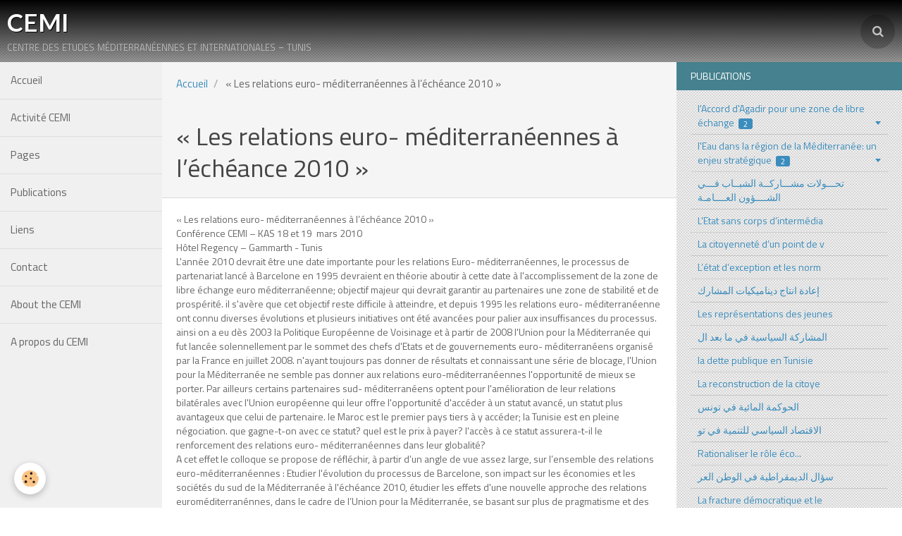

--- FILE ---
content_type: text/html; charset=UTF-8
request_url: http://www.cemi-tunis.org/pages/les-relations-euro-mediterraneennes-a-l-echeance-2010.html
body_size: 59444
content:
        
        
<!DOCTYPE html>
<html lang="fr" class="with-sidebar with-menu">
    <head>
        <title>« Les relations euro- méditerranéennes à l’échéance 2010 »</title>
        <!-- blogger / hashtag -->
<meta http-equiv="Content-Type" content="text/html; charset=utf-8">
<!--[if IE]>
<meta http-equiv="X-UA-Compatible" content="IE=edge">
<![endif]-->
<meta name="viewport" content="width=device-width, initial-scale=1, maximum-scale=1.0, user-scalable=no">
<meta name="msapplication-tap-highlight" content="no">
  <meta property="og:title" content="« Les relations euro- méditerranéennes à l’échéance 2010 »"/>
  <meta property="og:url" content="http://www.cemi-tunis.org/pages/les-relations-euro-mediterraneennes-a-l-echeance-2010.html"/>
  <meta property="og:type" content="website"/>
  <link rel="canonical" href="http://www.cemi-tunis.org/pages/les-relations-euro-mediterraneennes-a-l-echeance-2010.html">
<meta name="generator" content="e-monsite (e-monsite.com)">







                <meta name="apple-mobile-web-app-capable" content="yes">
        <meta name="apple-mobile-web-app-status-bar-style" content="black-translucent">

                
                                    
                
                                     
                                                                                        
            <link href="https://fonts.googleapis.com/css?family=Titillium%20Web:300,400,700%7CLato:300,400,700&display=swap" rel="stylesheet">
        
        <link href="https://maxcdn.bootstrapcdn.com/font-awesome/4.7.0/css/font-awesome.min.css" rel="stylesheet">
        <link href="//www.cemi-tunis.org/themes/combined.css?v=6_1646067834_29" rel="stylesheet">

        <!-- EMS FRAMEWORK -->
        <script src="//www.cemi-tunis.org/medias/static/themes/ems_framework/js/jquery.min.js"></script>
        <!-- HTML5 shim and Respond.js for IE8 support of HTML5 elements and media queries -->
        <!--[if lt IE 9]>
        <script src="//www.cemi-tunis.org/medias/static/themes/ems_framework/js/html5shiv.min.js"></script>
        <script src="//www.cemi-tunis.org/medias/static/themes/ems_framework/js/respond.min.js"></script>
        <![endif]-->

        <script src="//www.cemi-tunis.org/medias/static/themes/ems_framework/js/ems-framework.min.js?v=759"></script>

        <script src="http://www.cemi-tunis.org/themes/content.js?v=6_1646067834_29&lang=fr"></script>

            <script src="//www.cemi-tunis.org/medias/static/js/rgpd-cookies/jquery.rgpd-cookies.js?v=759"></script>
    <script>
                                    $(document).ready(function() {
            $.RGPDCookies({
                theme: 'ems_framework',
                site: 'www.cemi-tunis.org',
                privacy_policy_link: '/about/privacypolicy/',
                cookies: [{"id":null,"favicon_url":"https:\/\/ssl.gstatic.com\/analytics\/20210414-01\/app\/static\/analytics_standard_icon.png","enabled":true,"model":"google_analytics","title":"Google Analytics","short_description":"Permet d'analyser les statistiques de consultation de notre site","long_description":"Indispensable pour piloter notre site internet, il permet de mesurer des indicateurs comme l\u2019affluence, les produits les plus consult\u00e9s, ou encore la r\u00e9partition g\u00e9ographique des visiteurs.","privacy_policy_url":"https:\/\/support.google.com\/analytics\/answer\/6004245?hl=fr","slug":"google-analytics"},{"id":null,"favicon_url":"","enabled":true,"model":"addthis","title":"AddThis","short_description":"Partage social","long_description":"Nous utilisons cet outil afin de vous proposer des liens de partage vers des plateformes tiers comme Twitter, Facebook, etc.","privacy_policy_url":"https:\/\/www.oracle.com\/legal\/privacy\/addthis-privacy-policy.html","slug":"addthis"}],
                modal_title: 'Gestion\u0020des\u0020cookies',
                modal_description: 'd\u00E9pose\u0020des\u0020cookies\u0020pour\u0020am\u00E9liorer\u0020votre\u0020exp\u00E9rience\u0020de\u0020navigation,\nmesurer\u0020l\u0027audience\u0020du\u0020site\u0020internet,\u0020afficher\u0020des\u0020publicit\u00E9s\u0020personnalis\u00E9es,\nr\u00E9aliser\u0020des\u0020campagnes\u0020cibl\u00E9es\u0020et\u0020personnaliser\u0020l\u0027interface\u0020du\u0020site.',
                privacy_policy_label: 'Consulter\u0020la\u0020politique\u0020de\u0020confidentialit\u00E9',
                check_all_label: 'Tout\u0020cocher',
                refuse_button: 'Refuser',
                settings_button: 'Param\u00E9trer',
                accept_button: 'Accepter',
                callback: function() {
                    // website google analytics case (with gtag), consent "on the fly"
                    if ('gtag' in window && typeof window.gtag === 'function') {
                        if (window.jsCookie.get('rgpd-cookie-google-analytics') === undefined
                            || window.jsCookie.get('rgpd-cookie-google-analytics') === '0') {
                            gtag('consent', 'update', {
                                'ad_storage': 'denied',
                                'analytics_storage': 'denied'
                            });
                        } else {
                            gtag('consent', 'update', {
                                'ad_storage': 'granted',
                                'analytics_storage': 'granted'
                            });
                        }
                    }
                }
            });
        });
    </script>

        <script async src="https://www.googletagmanager.com/gtag/js?id=G-4VN4372P6E"></script>
<script>
    window.dataLayer = window.dataLayer || [];
    function gtag(){dataLayer.push(arguments);}
    
    gtag('consent', 'default', {
        'ad_storage': 'denied',
        'analytics_storage': 'denied'
    });
    
    gtag('js', new Date());
    gtag('config', 'G-4VN4372P6E');
</script>

                <script type="application/ld+json">
    {
        "@context" : "https://schema.org/",
        "@type" : "WebSite",
        "name" : "CEMI",
        "url" : "http://www.cemi-tunis.org/"
    }
</script>
            </head>
    <body id="pages_run_les-relations-euro-mediterraneennes-a-l-echeance-2010" class="default social-links-fixed-phone">
        

        
        <!-- HEADER -->
                        
        <header id="header">
            <div id="header-container" data-align="center">
                                <button type="button" class="btn btn-link fadeIn navbar-toggle">
                    <span class="icon-bar"></span>
                </button>
                
                                <a class="brand fadeIn" href="http://www.cemi-tunis.org/" data-direction="horizontal">
                                                            <span class="brand-titles">
                        <span class="brand-title">CEMI</span>
                                                <span class="brand-subtitle hidden-phone">centre des etudes méditerranéennes et internationales - tunis</span>
                                            </span>
                                    </a>
                
                
                                <div class="quick-access">
                    
                                                                                                                        <div class="quick-access-btn" data-content="search">
                            <button type="button" class="btn btn-link">
                                <i class="fa fa-search"></i>
                            </button>
                            <div class="quick-access-tooltip">
                                <form method="get" action="http://www.cemi-tunis.org/search/site/" class="header-search-form">
                                    <div class="input-group">
                                        <input type="text" name="q" value="" placeholder="Votre recherche" pattern=".{3,}" required title="Seuls les mots de plus de deux caractères sont pris en compte lors de la recherche.">
                                        <div class="input-group-btn">
                                            <button type="submit" class="btn btn-primary">
                                                <i class="fa fa-search"></i>
                                            </button>
                                    	</div>
                                    </div>
                                </form>
                            </div>
                        </div>
                    
                    
                                    </div>
                
                            </div>
        </header>
        <!-- //HEADER -->

        
        
        
        
        
        <!-- WRAPPER -->
                        <div id="wrapper">
                        <!-- MENU -->
            <div id="menu-wrapper" class="vertical" data-order="1" data-opening="y">
                                <nav id="menu" class="navbar">
                    
                        <ul class="nav">
                    <li>
                <a href="http://www.cemi-tunis.org/">
                                        Accueil
                </a>
                            </li>
                    <li>
                <a href="http://www.cemi-tunis.org/pages/mes-pages/activite-cemi.html">
                                        Activité CEMI
                </a>
                            </li>
                    <li>
                <a href="http://www.cemi-tunis.org/pages/mes-pages/dernier-brief.html">
                                        Pages
                </a>
                            </li>
                    <li>
                <a href="http://www.cemi-tunis.org/pages/publications/">
                                        Publications
                </a>
                            </li>
                    <li>
                <a href="http://www.cemi-tunis.org/liens">
                                        Liens
                </a>
                            </li>
                    <li>
                <a href="http://www.cemi-tunis.org/contact">
                                        Contact
                </a>
                            </li>
                    <li>
                <a href="http://www.cemi-tunis.org/pages/about-the-cemi/about-the-cemi.html">
                                        About the CEMI
                </a>
                            </li>
                    <li>
                <a href="http://www.cemi-tunis.org/pages/le-cemi/a-propos-du-cemi.html">
                                        A propos du CEMI
                </a>
                            </li>
            </ul>

                </nav>
            </div>
                        <!-- //MENU -->
            
            <div id="main" data-order="2" data-order-phone="1">
                                                       <ol class="breadcrumb">
                  <li>
            <a href="http://www.cemi-tunis.org/">Accueil</a>
        </li>
                        <li class="active">
            « Les relations euro- méditerranéennes à l’échéance 2010 »
         </li>
            </ol>
                
                                                                    
                                                                    
                                
                                
                                <div class="view view-pages" id="view-page"  data-id-page="4e81fcae4aa66fde4dbcdaa9" >
            <h1 class="view-title">« Les relations euro- méditerranéennes à l’échéance 2010 »</h1>
        <div id="site-module" class="site-module" data-itemid="4e81fcae72346fde4dbcea82" data-siteid="4e81fcadb9636fde4dbcd66e"></div>

            <div id="rows-60df265c0fcaa9dbb722edef" class="rows" data-total-pages="1" data-current-page="1">
                                                            
                
                        
                        
                                
                                <div class="row-container rd-1 page_1">
            	<div class="row-content">
        			                        			    <div class="row" data-role="line">

                    
                                                
                                                                        
                                                
                                                
						                                                                                    
                                        				<div data-role="cell" class="column" style="width:100%">
            					<div id="cell-60df265c0fc64b7f688f7d75" class="column-content">            							<p>&laquo;&nbsp;Les relations euro- m&eacute;diterran&eacute;ennes &agrave; l&rsquo;&eacute;ch&eacute;ance 2010&nbsp;&raquo;<br />Conf&eacute;rence CEMI &ndash; KAS 18 et 19&nbsp; mars 2010<br />H&ocirc;tel Regency &ndash; Gammarth - Tunis<br />L'ann&eacute;e 2010 devrait &ecirc;tre une date importante pour les relations Euro- m&eacute;diterran&eacute;ennes, le processus de partenariat lanc&eacute; &agrave; Barcelone en 1995 devraient en th&eacute;orie aboutir &agrave; cette date &agrave; l'accomplissement de la zone de libre &eacute;change euro m&eacute;diterran&eacute;enne; objectif majeur qui devrait garantir au partenaires une zone de stabilit&eacute; et de prosp&eacute;rit&eacute;. il s'av&egrave;re que cet objectif reste difficile &agrave; atteindre, et depuis 1995 les relations euro- m&eacute;diterran&eacute;enne ont connu diverses &eacute;volutions et plusieurs initiatives ont &eacute;t&eacute; avanc&eacute;es pour palier aux insuffisances du processus. ainsi on a eu d&egrave;s 2003 la Politique Europ&eacute;enne de Voisinage et &agrave; partir de 2008 l'Union pour la M&eacute;diterran&eacute;e qui fut lanc&eacute;e solennellement par le sommet des chefs d'Etats et de gouvernements euro- m&eacute;diterran&eacute;ens organis&eacute; par la France en juillet 2008. n'ayant toujours pas donner de r&eacute;sultats et connaissant une s&eacute;rie de blocage, l'Union pour la M&eacute;diterran&eacute;e ne semble pas donner aux relations euro-m&eacute;diterran&eacute;ennes l'opportunit&eacute; de mieux se porter. Par ailleurs certains partenaires sud- m&eacute;diterran&eacute;ens optent pour l'am&eacute;lioration de leur relations bilat&eacute;rales avec l'Union europ&eacute;enne qui leur offre l'opportunit&eacute; d'acc&eacute;der &agrave; un statut avanc&eacute;, un statut plus avantageux que celui de partenaire. le Maroc est le premier pays tiers &agrave; y acc&eacute;der; la Tunisie est en pleine n&eacute;gociation. que gagne-t-on avec ce statut? quel est le prix &agrave; payer? l'acc&egrave;s &agrave; ce statut assurera-t-il le renforcement des relations euro- m&eacute;diterran&eacute;ennes dans leur globalit&eacute;?<br />A cet effet le colloque se propose de r&eacute;fl&eacute;chir, &agrave; partir d&rsquo;un angle de vue assez large, sur l&rsquo;ensemble des relations euro-m&eacute;diterran&eacute;ennes&nbsp;: Etudier l'&eacute;volution du processus de Barcelone, son impact sur les &eacute;conomies et les soci&eacute;t&eacute;s du sud de la M&eacute;diterran&eacute;e &agrave; l'&eacute;ch&eacute;ance 2010, &eacute;tudier les effets d'une nouvelle approche des relations eurom&eacute;diterran&eacute;nnes, dans le cadre de l&rsquo;Union pour la M&eacute;diterran&eacute;e, se basant sur plus de pragmatisme et des projets concr&ecirc;ts qui se veulent capables de d&eacute;passer les contraintes politiques et se demander si une telle approche est r&eacute;ellement apte &agrave; apporter un plus au Processus de partenariat euromed?<br />Ainsi quatre pistes de reflexions sont propos&eacute;s &agrave; l&rsquo;&eacute;tude&nbsp;: <br />*&nbsp;&nbsp; 1995-2010 Evolutions politiques des relations euro-m&eacute;diterran&eacute;ennes<br />*&nbsp;Les relations euro-m&eacute;diterran&eacute;ennes entre voisinage et aspirations au statut avanc&eacute;<br />*&nbsp;Le volet &eacute;conomique dans les relations euro-m&eacute;diterran&eacute;ennes, une r&eacute;ussite mitig&eacute;e<br />*&nbsp;&nbsp;&nbsp; Une zone de prosp&eacute;rit&eacute; et de libre &eacute;change, est-elle possible avec des conflits persistants&nbsp;?</p>
<p>&nbsp;</p>
            						            					</div>
            				</div>
																		        			</div>
                            		</div>
                        	</div>
						</div>

    
    
    

            

<div class="plugins">
               <div id="social-4e81fcadc3da6fde4dbcec02" class="plugin" data-plugin="social">
    <div class="a2a_kit a2a_kit_size_32 a2a_default_style">
        <a class="a2a_dd" href="https://www.addtoany.com/share"></a>
        <a class="a2a_button_facebook"></a>
        <a class="a2a_button_twitter"></a>
        <a class="a2a_button_email"></a>
    </div>
    <script>
        var a2a_config = a2a_config || {};
        a2a_config.onclick = 1;
        a2a_config.locale = "fr";
    </script>
    <script async src="https://static.addtoany.com/menu/page.js"></script>
</div>    
    
    </div>
    </div>

<script>
    emsChromeExtension.init('page', '4e81fcae4aa66fde4dbcdaa9', 'e-monsite.com');
</script>

            </div>

                        <div id="sidebar" class="sidebar" data-order="3" data-order-phone="2">
                <div id="sidebar-inner">
                                                                                                                                                                                                        <div class="widget" data-id="widget_page_category">
                                    
<div class="widget-title">
    
            <a href="http://www.cemi-tunis.org/pages/publications/">
        <span>
            Publications
        </span>  

            </a>
        
</div>

                                                                            <div id="widget1" class="widget-content" data-role="widget-content">
                                                    <ul class="nav nav-list" data-addon="pages">
                                <li data-category="l-accord-d-agadir-pour-une-zone-de-libre-echange" class="subnav">
                <a href="http://www.cemi-tunis.org/pages/publications/l-accord-d-agadir-pour-une-zone-de-libre-echange/" class="subnav-toggle" data-toggle="subnav">
                    l'Accord d'Agadir pour une zone de libre échange
                                        <span class="badge">2</span>
                                    </a>
                                <ul class="nav subnav-menu">
                                                            <li data-category="l-accord-d-agadir-pour-une-zone-de-libre-echange">
                        <a href="http://www.cemi-tunis.org/pages/publications/l-accord-d-agadir-pour-une-zone-de-libre-echange/sommaire-agadir.html">
                            sommaire Agadir
                                                    </a>
                    </li>
                                    </ul>
                            </li>
                        <li data-category="l-eau-dans-la-region-de-la-mediterranee-un-enjeu-strategique" class="subnav">
                <a href="http://www.cemi-tunis.org/pages/publications/l-eau-dans-la-region-de-la-mediterranee-un-enjeu-strategique/" class="subnav-toggle" data-toggle="subnav">
                    l'Eau dans la région de la Méditerranée: un enjeu stratégique
                                        <span class="badge">2</span>
                                    </a>
                                <ul class="nav subnav-menu">
                                                            <li data-category="l-eau-dans-la-region-de-la-mediterranee-un-enjeu-strategique">
                        <a href="http://www.cemi-tunis.org/pages/publications/l-eau-dans-la-region-de-la-mediterranee-un-enjeu-strategique/sommaire.html">
                            sommaire
                                                    </a>
                    </li>
                                    </ul>
                            </li>
                          
                                <li data-category="publications">
                <a href="http://www.cemi-tunis.org/pages/publications/-.html">
                    تحـــولات مشـــاركــة الشبــاب فـــي الشــــؤون العــــامـة
                                    </a>
            </li>
                        <li data-category="publications">
                <a href="http://www.cemi-tunis.org/pages/publications/l-etat-sans-corps-d-intermediations-la-defaillance-d-un-modele.html">
                    L’Etat sans corps d’intermédia
                                    </a>
            </li>
                        <li data-category="publications">
                <a href="http://www.cemi-tunis.org/pages/publications/la-citoyennete-d-un-point-de-vue-global-la-mondialisation-des-formes-de-protestation-et-la-fracture-des-obstacles-de-l-expression-politique.html">
                    La citoyenneté d’un point de v
                                    </a>
            </li>
                        <li data-category="publications">
                <a href="http://www.cemi-tunis.org/pages/publications/l-etat-d-exception-et-les-normalites-de-l-etat-du-droit.html">
                    L’état d’exception et les norm
                                    </a>
            </li>
                        <li data-category="publications">
                <a href="http://www.cemi-tunis.org/pages/publications/page.html">
                    إعادة انتاج ديناميكيات المشارك
                                    </a>
            </li>
                        <li data-category="publications">
                <a href="http://www.cemi-tunis.org/pages/publications/les-representations-des-jeunes-tunisiens.html">
                    Les représentations des jeunes
                                    </a>
            </li>
                        <li data-category="publications">
                <a href="http://www.cemi-tunis.org/pages/publications/--15.html">
                    المشاركة السياسية في ما بعد ال
                                    </a>
            </li>
                        <li data-category="publications">
                <a href="http://www.cemi-tunis.org/pages/publications/la-certitude-de-l-insoutenabilite-de-la-dette-publique-en-tunisie-les-scenarios-possibles.html">
                    la dette publique en Tunisie
                                    </a>
            </li>
                        <li data-category="publications">
                <a href="http://www.cemi-tunis.org/pages/publications/la-reconstruction-de-la-citoyennete-chez-les-jeunes.html">
                    La reconstruction de la citoye
                                    </a>
            </li>
                        <li data-category="publications">
                <a href="http://www.cemi-tunis.org/pages/publications/15.html">
                    الحوكمة المائية في تونس
                                    </a>
            </li>
                        <li data-category="publications">
                <a href="http://www.cemi-tunis.org/pages/publications/--14.html">
                    الاقتصاد السياسي للتنمية في تو
                                    </a>
            </li>
                        <li data-category="publications">
                <a href="http://www.cemi-tunis.org/pages/publications/rationaliser-le-role-economique-et-social-de-l-etat.html">
                    Rationaliser le rôle éco...
                                    </a>
            </li>
                        <li data-category="publications">
                <a href="http://www.cemi-tunis.org/pages/publications/14.html">
                    سؤال الديمقراطية في الوطن العر
                                    </a>
            </li>
                        <li data-category="publications">
                <a href="http://www.cemi-tunis.org/pages/publications/la-fracture-democratique-et-le-peril-politique-en-tunisie.html">
                    La fracture démocratique et le
                                    </a>
            </li>
                        <li data-category="publications">
                <a href="http://www.cemi-tunis.org/pages/publications/les-nouvelles-problematiques-de-la-jeunesse.html">
                    Les nouvelles problématiques d
                                    </a>
            </li>
                        <li data-category="publications">
                <a href="http://www.cemi-tunis.org/pages/publications/--13.html">
                    تونس الدولة والسياسة: إعادة تش
                                    </a>
            </li>
                        <li data-category="publications">
                <a href="http://www.cemi-tunis.org/pages/publications/--10.html">
                    أفق انفراج األزمة السياسية في 
                                    </a>
            </li>
                        <li data-category="publications">
                <a href="http://www.cemi-tunis.org/pages/publications/la-cour-constitutionnelle-enjeux-attributions-et-entraves-a-l-activation-d-une-institution-clef.html">
                    La Cour Constitutionnelle : en
                                    </a>
            </li>
                        <li data-category="publications">
                <a href="http://www.cemi-tunis.org/pages/publications/les-espaces-sociaux-virtuels-les-nouvelles-definitions-de-la-participation-politique-des-jeunes-et-ses-dimensions.html">
                    espaces sociaux virtuels parti
                                    </a>
            </li>
                        <li data-category="publications">
                <a href="http://www.cemi-tunis.org/pages/publications/les-classements-internationaux-utilites-et-enjeux-pour-la-tunisie.html">
                    Les classements internationaux
                                    </a>
            </li>
                        <li data-category="publications">
                <a href="http://www.cemi-tunis.org/pages/publications/--2.html">
                    ضوابــط مراجعــة طــرق الاقترا
                                    </a>
            </li>
                        <li data-category="publications">
                <a href="http://www.cemi-tunis.org/pages/publications/economie-sociale-et-solidaire-vecteur-de-developpement-economique-et-social.html">
                    Economie sociale et solidaire
                                    </a>
            </li>
                        <li data-category="publications">
                <a href="http://www.cemi-tunis.org/pages/publications/les-instances-constitutionnelles-independantes-une-implementation-retardee-et-une-independance-menacee.html">
                    LesInstancesConstitutionnelles
                                    </a>
            </li>
                        <li data-category="publications">
                <a href="http://www.cemi-tunis.org/pages/publications/la-mediterranee-face-a-la-rarefaction-des-ressources-en-eau.html">
                    La Méditerranée face à la raré
                                    </a>
            </li>
                        <li data-category="publications">
                <a href="http://www.cemi-tunis.org/pages/publications/migration-et-integration-opportunites-et-defis-pour-la-cooperation-euromediterraneenne.html">
                    Migration et Intégration
                                    </a>
            </li>
                        <li data-category="publications">
                <a href="http://www.cemi-tunis.org/pages/publications/les-relations-euromediterranees-2010.html">
                    l'EuroMed à l'échéance 2010
                                    </a>
            </li>
                        <li data-category="publications">
                <a href="http://www.cemi-tunis.org/pages/publications/forces-armee-et-gestion-de-la-securite-dans-un-contexte-de-transition-democratique.html">
                    Forces armées et gestion de la
                                    </a>
            </li>
                        <li data-category="publications">
                <a href="http://www.cemi-tunis.org/pages/publications/le-processus-tunisien-pour-rehausser-la-protection-des-donnees-personnelles-au-niveau-europeen.html">
                    LE PROCESSUS TUNISIEN POUR REH
                                    </a>
            </li>
                        <li data-category="publications">
                <a href="http://www.cemi-tunis.org/pages/publications/the-tunisian-process-to-upscale-the-protection-of-personal-data-to-european-standards.html">
                    THE TUNISIAN PROCESS TO UPSCAL
                                    </a>
            </li>
                        <li data-category="publications">
                <a href="http://www.cemi-tunis.org/pages/publications/pour-une-politique-preventive-contre-les-risques-de-pollution-accidentelle-par-les-hydrocarbures-au-large-des-cotes-tunisiennes-mr-yousri-ben-hammadi.html">
                    Pour une politique préventive
                                    </a>
            </li>
                        <li data-category="publications">
                <a href="http://www.cemi-tunis.org/pages/publications/for-a-preventive-policy-against-the-risks-of-accidental-oil-pollution-off-the-tunisian-coast-mr-yousri-ben-hammadi.html">
                    For a Preventive Policy agains
                                    </a>
            </li>
                        <li data-category="publications">
                <a href="http://www.cemi-tunis.org/pages/publications/tunisie-aleca-enjeux-defis-et-imperatifs-mouez-soussi.html">
                    Tunisie-ALECA : enjeux, défis 
                                    </a>
            </li>
                        <li data-category="publications">
                <a href="http://www.cemi-tunis.org/pages/publications/pouvoir-local-pour-le-developpement-quelles-regles-d-allocations-budgetaires.html">
                    Pouvoir local quelles règles d
                                    </a>
            </li>
                        <li data-category="publications">
                <a href="http://www.cemi-tunis.org/pages/publications/--1.html">
                    الاقثصاد الاجتماعي والتضامني
                                    </a>
            </li>
                        <li data-category="publications">
                <a href="http://www.cemi-tunis.org/pages/publications/3.html">
                    تعديل الدستور بين الممكن السيا
                                    </a>
            </li>
                        <li data-category="publications">
                <a href="http://www.cemi-tunis.org/pages/publications/3-1.html">
                    الأمن الغذائي العربي: الإدارة
                                    </a>
            </li>
                        <li data-category="publications">
                <a href="http://www.cemi-tunis.org/pages/publications/les-relations-tuniso-europeenne-en-matiere-migratoire.html">
                    Les relationsTunisoeuropéennes
                                    </a>
            </li>
                        <li data-category="publications">
                <a href="http://www.cemi-tunis.org/pages/publications/menaces-potentielles-sur-les-approvisionnements-energetiques.html">
                    Menaces potentielles sur les a
                                    </a>
            </li>
                        <li data-category="publications">
                <a href="http://www.cemi-tunis.org/pages/publications/3-2.html">
                    تراجع مشاركة الشباب
                                    </a>
            </li>
                        <li data-category="publications">
                <a href="http://www.cemi-tunis.org/pages/publications/la-participation-des-jeunes.html">
                    Youth political participation
                                    </a>
            </li>
                        <li data-category="publications">
                <a href="http://www.cemi-tunis.org/pages/publications/--3.html">
                    دراسة تقييم مشاركة الشباب
                                    </a>
            </li>
                        <li data-category="publications">
                <a href="http://www.cemi-tunis.org/pages/publications/--4.html">
                    "تقدير موقف "الرئيس يريد أم ال
                                    </a>
            </li>
                        <li data-category="publications">
                <a href="http://www.cemi-tunis.org/pages/publications/--5.html">
                    "تقدير موقف" المحكمة الدستورية
                                    </a>
            </li>
                        <li data-category="publications">
                <a href="http://www.cemi-tunis.org/pages/publications/les-impacts-des-comportements-politiques-des-elites-sur-l-adhesion-des-jeunes-a-la-vie-politique-publique.html">
                    Les impacts des comportements 
                                    </a>
            </li>
                        <li data-category="publications">
                <a href="http://www.cemi-tunis.org/pages/publications/--6.html">
                    زيارة رئيس الجمهورية إلى مصر
                                    </a>
            </li>
                        <li data-category="publications">
                <a href="http://www.cemi-tunis.org/pages/publications/7.html">
                    في إشكالية من هو قائد القوات ا
                                    </a>
            </li>
                        <li data-category="publications">
                <a href="http://www.cemi-tunis.org/pages/publications/7-1.html">
                    تونس وصندوق النقد الدولي: مفاو
                                    </a>
            </li>
                        <li data-category="publications">
                <a href="http://www.cemi-tunis.org/pages/publications/--7.html">
                    مشاركة رئيس الجمهورية في القمة
                                    </a>
            </li>
                        <li data-category="publications">
                <a href="http://www.cemi-tunis.org/pages/publications/--8.html">
                    القضاء التونسي زمن الانتقال ال
                                    </a>
            </li>
                        <li data-category="publications">
                <a href="http://www.cemi-tunis.org/pages/publications/--9.html">
                    ﺗدﺑﱡر اﻟﺳﯾﺎﺳﺔ ﻓﻲ ﺗوﻧس: ﻣن ﺗﻘﺳﯾ
                                    </a>
            </li>
                        <li data-category="publications">
                <a href="http://www.cemi-tunis.org/pages/publications/transformation-digitale-de-l-economie-tunisienne.html">
                    Transformation Digitale de l’E
                                    </a>
            </li>
                        <li data-category="publications">
                <a href="http://www.cemi-tunis.org/pages/publications/les-jeunes-des-regions-interieures-les-intouchables-des-politiques-publiques-et-oublies-des-partis.html">
                    Les Jeunes des régions intérie
                                    </a>
            </li>
                        <li data-category="publications">
                <a href="http://www.cemi-tunis.org/pages/publications/--11.html">
                    اصلاح مرحلــة دراســات الـدكتـ
                                    </a>
            </li>
                        <li data-category="publications">
                <a href="http://www.cemi-tunis.org/pages/publications/12.html">
                    مشاركة الشباب في الشأن السياسي
                                    </a>
            </li>
                        <li data-category="publications">
                <a href="http://www.cemi-tunis.org/pages/publications/13.html">
                    الرئيس والرزنامة السياسية: رزن
                                    </a>
            </li>
                        <li data-category="publications">
                <a href="http://www.cemi-tunis.org/pages/publications/l-engagement-des-jeunes-et-leur-participation.html">
                    L’engagement des jeunes et leu
                                    </a>
            </li>
                        </ul>
    

                                        </div>
                                                                    </div>
                                                                                                                                                                                                                                                                                                                                                                                                <div class="widget" data-id="widget_page_category">
                                    
<div class="widget-title">
    
            <a href="http://www.cemi-tunis.org/pages/rapports-annuels/">
        <span>
            Rapports Annuels
        </span>  

            </a>
        
</div>

                                                                            <div id="widget2" class="widget-content" data-role="widget-content">
                                                    <ul class="nav nav-list" data-addon="pages">
              
            </ul>
    

                                        </div>
                                                                    </div>
                                                                                                                                                                                                                                                                                                                                    <div class="widget" data-id="widget_page_category">
                                    
<div class="widget-title">
    
            <a href="http://www.cemi-tunis.org/pages/mes-pages/">
        <span>
            Mes pages
        </span>  

            </a>
        
</div>

                                                                            <div id="widget3" class="widget-content" data-role="widget-content">
                                                    <ul class="nav nav-list" data-addon="pages">
              
                                <li data-category="mes-pages">
                <a href="http://www.cemi-tunis.org/pages/mes-pages/nouab.html">
                    Nouabook.tn
                                    </a>
            </li>
                        <li data-category="mes-pages">
                <a href="http://www.cemi-tunis.org/pages/mes-pages/ma-premiere-page.html">
                    Dialogue politique
                                    </a>
            </li>
                        <li data-category="mes-pages">
                <a href="http://www.cemi-tunis.org/pages/mes-pages/affiche-activite.html">
                    Affiche activité
                                    </a>
            </li>
                        <li data-category="mes-pages">
                <a href="http://www.cemi-tunis.org/pages/mes-pages/activite-cemi.html">
                    Activité CEMI
                                    </a>
            </li>
                        <li data-category="mes-pages">
                <a href="http://www.cemi-tunis.org/pages/mes-pages/dernier-brief.html">
                    Dernier Brief
                                    </a>
            </li>
                        </ul>
    

                                        </div>
                                                                    </div>
                                                                                                                                                                                                                                                                                                                                    <div class="widget" data-id="widget_page_category">
                                    
<div class="widget-title">
    
            <a href="http://www.cemi-tunis.org/pages/activites/">
        <span>
            Activités
        </span>  

            </a>
        
</div>

                                                                            <div id="widget4" class="widget-content" data-role="widget-content">
                                                    <ul class="nav nav-list" data-addon="pages">
                                <li data-category="la-presse-en-parle" class="subnav">
                <a href="http://www.cemi-tunis.org/pages/activites/la-presse-en-parle/" class="subnav-toggle" data-toggle="subnav">
                    La presse en parle
                                        <span class="badge">5</span>
                                    </a>
                                <ul class="nav subnav-menu">
                                                            <li data-category="la-presse-en-parle">
                        <a href="http://www.cemi-tunis.org/pages/activites/la-presse-en-parle/le-temps.html">
                            Le temps
                                                    </a>
                    </li>
                                        <li data-category="la-presse-en-parle">
                        <a href="http://www.cemi-tunis.org/pages/activites/la-presse-en-parle/lapresse.html">
                            LaPresse
                                                    </a>
                    </li>
                                        <li data-category="la-presse-en-parle">
                        <a href="http://www.cemi-tunis.org/pages/activites/la-presse-en-parle/kapitalis.html">
                            Kapitalis
                                                    </a>
                    </li>
                                        <li data-category="la-presse-en-parle">
                        <a href="http://www.cemi-tunis.org/pages/activites/la-presse-en-parle/la-radio.html">
                            La radio
                                                    </a>
                    </li>
                                    </ul>
                            </li>
                        <li data-category="trente-ans-de-cooperation-ue-maghreb-etat-et-perspectives" class="subnav">
                <a href="http://www.cemi-tunis.org/pages/activites/trente-ans-de-cooperation-ue-maghreb-etat-et-perspectives/" class="subnav-toggle" data-toggle="subnav">
                    Trente ans de coopération UE-Maghreb: état et perspectives
                                        <span class="badge">2</span>
                                    </a>
                                <ul class="nav subnav-menu">
                                                            <li data-category="trente-ans-de-cooperation-ue-maghreb-etat-et-perspectives">
                        <a href="http://www.cemi-tunis.org/pages/activites/trente-ans-de-cooperation-ue-maghreb-etat-et-perspectives/echo-de-l-activite-realites.html">
                            Echo de l'activité: Réalités
                                                    </a>
                    </li>
                                    </ul>
                            </li>
                        <li data-category="prochaine-activites" class="subnav">
                <a href="http://www.cemi-tunis.org/pages/activites/prochaine-activites/" class="subnav-toggle" data-toggle="subnav">
                    Activités Récentes
                                        <span class="badge">2</span>
                                    </a>
                                <ul class="nav subnav-menu">
                                                            <li data-category="prochaine-activites">
                        <a href="http://www.cemi-tunis.org/pages/activites/prochaine-activites/migration-et-integration.html">
                            Migration et intégration
                                                    </a>
                    </li>
                                    </ul>
                            </li>
                          
            </ul>
    

                                        </div>
                                                                    </div>
                                                                                                                                                                                                                                                                                                                                    <div class="widget" data-id="widget_page_category">
                                    
<div class="widget-title">
    
            <a href="http://www.cemi-tunis.org/pages/partenariat/">
        <span>
            Partenariat
        </span>  

            </a>
        
</div>

                                                                            <div id="widget5" class="widget-content" data-role="widget-content">
                                                    <ul class="nav nav-list" data-addon="pages">
                                <li data-category="eu-project" class="subnav">
                <a href="http://www.cemi-tunis.org/pages/partenariat/eu-project/" class="subnav-toggle" data-toggle="subnav">
                    EU project
                                        <span class="badge">1</span>
                                    </a>
                                <ul class="nav subnav-menu">
                                                            <li data-category="eu-project">
                        <a href="http://www.cemi-tunis.org/pages/partenariat/eu-project/eu-project.html">
                            EU Project
                                                    </a>
                    </li>
                                    </ul>
                            </li>
                        <li data-category="eag" class="subnav">
                <a href="http://www.cemi-tunis.org/pages/partenariat/eag/" class="subnav-toggle" data-toggle="subnav">
                    EAG
                                        <span class="badge">3</span>
                                    </a>
                                <ul class="nav subnav-menu">
                                                            <li data-category="eag">
                        <a href="http://www.cemi-tunis.org/pages/partenariat/eag/eag-1.html">
                            EAG
                                                    </a>
                    </li>
                                        <li data-category="eag">
                        <a href="http://www.cemi-tunis.org/pages/partenariat/eag/eag-flyer.html">
                            EAG Flyer
                                                    </a>
                    </li>
                                    </ul>
                            </li>
                        <li data-category="ecole-politique-de-tunis" class="subnav">
                <a href="http://www.cemi-tunis.org/pages/partenariat/ecole-politique-de-tunis/" class="subnav-toggle" data-toggle="subnav">
                    Ecole Politique de Tunis
                                        <span class="badge">1</span>
                                    </a>
                                <ul class="nav subnav-menu">
                                                            <li data-category="ecole-politique-de-tunis">
                        <a href="http://www.cemi-tunis.org/pages/partenariat/ecole-politique-de-tunis/ecole-politique-de-tunis.html">
                            Ecole Politique de Tunis
                                                    </a>
                    </li>
                                    </ul>
                            </li>
                          
                                <li data-category="partenariat">
                <a href="http://www.cemi-tunis.org/pages/partenariat/acm.html">
                    ACM
                                    </a>
            </li>
                        <li data-category="partenariat">
                <a href="http://www.cemi-tunis.org/pages/partenariat/partenariat-cemi-nimd.html">
                    "Tunisian School of Politics"
                                    </a>
            </li>
                        <li data-category="partenariat">
                <a href="http://www.cemi-tunis.org/pages/partenariat/partenariats.html">
                    Partenariats
                                    </a>
            </li>
                        <li data-category="partenariat">
                <a href="http://www.cemi-tunis.org/pages/partenariat/cemi-euromesco.html">
                    CEMI / EuroMesco
                                    </a>
            </li>
                        <li data-category="partenariat">
                <a href="http://www.cemi-tunis.org/pages/partenariat/ecole-politique-detunis-classe-societe-civile-soutenue-par-le-cde.html">
                    Conseil de l'Europe
                                    </a>
            </li>
                        </ul>
    

                                        </div>
                                                                    </div>
                                                                                                                                                                                                                                                                                                                                    <div class="widget" data-id="widget_page_category">
                                    
<div class="widget-title">
    
            <a href="http://www.cemi-tunis.org/pages/groupe-d-experts-maghreb/">
        <span>
            Groupe d'experts Maghreb
        </span>  

            </a>
        
</div>

                                                                            <div id="widget6" class="widget-content" data-role="widget-content">
                                                    <ul class="nav nav-list" data-addon="pages">
                                <li data-category="groupe-d-experts-maghreb-1">
                <a href="http://www.cemi-tunis.org/pages/groupe-d-experts-maghreb/groupe-d-experts-maghreb-1/">
                    Groupe d'experts Maghreb
                                        <span class="badge">4</span>
                                    </a>
                            </li>
                          
            </ul>
    

                                        </div>
                                                                    </div>
                                                                                                                                                                                                                                                                                                                                    <div class="widget" data-id="widget_addons">
                                    
<div class="widget-title">
    
        <span>
            Interactif
        </span>  

        
</div>

                                                                            <div id="widget7" class="widget-content" data-role="widget-content">
                                            <ul class="nav nav-list">
        <li>
        <a href="http://www.cemi-tunis.org/contact/">Contact</a>
    </li>
        <li>
        <a href="http://www.cemi-tunis.org/liens/">Liens</a>
    </li>
    </ul>

                                        </div>
                                                                    </div>
                                                                                                                                                                                                                                                                                                                                    <div class="widget" data-id="widget_contactinfo">
                                    
<div class="widget-title">
    
            <a href="https://www.facebook.com/cemitunisia/">
        <span>
            Contact (facebook)
        </span>  

            </a>
        
</div>

                                                                            <div id="widget8" class="widget-content" data-role="widget-content">
                                            <address>
<strong>CEMI</strong>

<br/>BP 135 MONTPLAISIR 1073

<br/> https://www.facebook.com/cemitunisia/

<br/>Tunisie
</address>

<p>
    Téléphone : +216 71 287 678
</p>



<p>
    <a href="http://www.cemi-tunis.org/contact" class="btn btn-default btn-small">Formulaire de contact</a>
</p>

                                        </div>
                                                                    </div>
                                                                                                                                                                                                                                                                                                                                    <div class="widget" data-id="widget_page_category">
                                    
<div class="widget-title">
    
            <a href="http://www.cemi-tunis.org/pages/rapports-annuels/">
        <span>
            Rapports Annuels
        </span>  

            </a>
        
</div>

                                                                            <div id="widget9" class="widget-content" data-role="widget-content">
                                                    <ul class="nav nav-list" data-addon="pages">
              
            </ul>
    

                                        </div>
                                                                    </div>
                                                                                                                                                                                    </div>
            </div>
                    </div>
        <!-- //WRAPPER -->

                 <!-- SOCIAL LINKS -->
                                                            <!-- //SOCIAL LINKS -->
        
                <!-- FOOTER -->
        <footer id="footer">
            <div class="container">
                                <div id="footer-extras" class="row">
                                                            <div class="column column4" id="column-newsletter">
                        <form action="http://www.cemi-tunis.org/newsletters/subscribe" method="post">
                            <div class="control-group control-type-email has-required">
                                <span class="as-label hide">E-mail</span>
                                <div class="input-group">
                                    <div class="input-group-addon">
                            			<i class="fa fa-envelope-o"></i>
                        			</div>
                                    <input id="email" type="email" name="email" value="" placeholder="Newsletter">
                                    <div class="input-group-btn">
                                        <input class="btn btn-primary" type="submit" value="OK">
                                    </div>
                                </div>
                            </div>
                        </form>
                    </div>
                                                                                                                                                <div class="column column4" id="column-social">
                                            </div>
                                    </div>
                
                                <div id="footer-content">
                    <div id="bottom-site">
                                            <div id="rows-60240940296ad365600c91a1" class="rows" data-total-pages="1" data-current-page="1">
                                                            
                
                        
                        
                                
                                <div class="row-container rd-1 page_1">
            	<div class="row-content">
        			                        			    <div class="row" data-role="line">

                    
                                                
                                                                        
                                                
                                                
						                                                                                                                                                
                                        				<div data-role="cell" class="column empty-column" style="width:100%">
            					<div id="cell-5e85fbd585fd81083a2627c5" class="column-content">            							&nbsp;
            						            					</div>
            				</div>
																		        			</div>
                            		</div>
                        	</div>
						</div>

                                        </div>
                </div>
                
                            </div>
        </footer>
        <!-- //FOOTER -->
        
        <!-- SCROLLTOP -->
        <span id="scrollToTop"><i class="fa fa-chevron-up"></i></span>

        
        
        <script src="//www.cemi-tunis.org/medias/static/themes/ems_framework/js/jquery.mobile.custom.min.js"></script>
        <script src="//www.cemi-tunis.org/medias/static/themes/ems_framework/js/jquery.zoom.min.js"></script>
        <script src="//www.cemi-tunis.org/medias/static/themes/ems_framework/js/masonry.pkgd.min.js"></script>
        <script src="//www.cemi-tunis.org/medias/static/themes/ems_framework/js/imagesloaded.pkgd.min.js"></script>
        <script src="//www.cemi-tunis.org/medias/static/themes/ems_framework/js/imagelightbox.min.js"></script>
        <script src="http://www.cemi-tunis.org/themes/custom.js"></script>
                    

 
    
						 	 




    </body>
</html>
